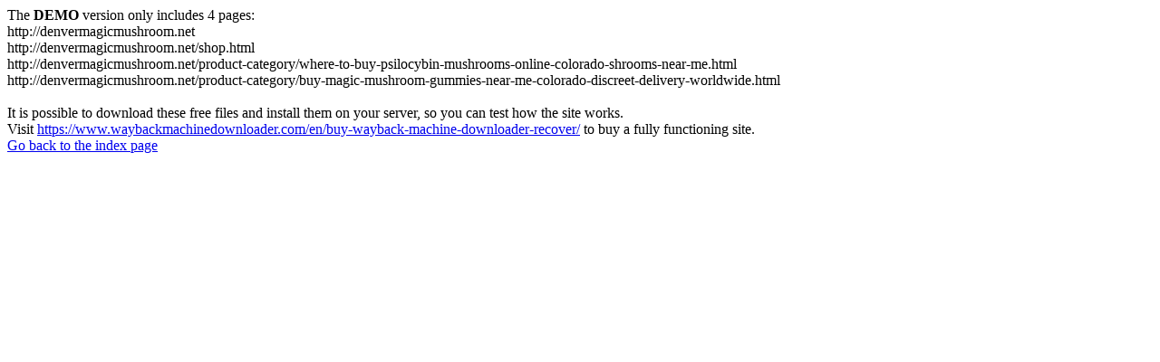

--- FILE ---
content_type: text/html; charset=utf-8
request_url: https://denvermagicmushroom.net/shop/page/11/
body_size: 507
content:
<meta http-equiv="Content-Type" content="text/html; charset=UTF-8" />The <b>DEMO</b> version only includes 4 pages:<br>http://denvermagicmushroom.net<br>http://denvermagicmushroom.net/shop.html<br>http://denvermagicmushroom.net/product-category/where-to-buy-psilocybin-mushrooms-online-colorado-shrooms-near-me.html<br>http://denvermagicmushroom.net/product-category/buy-magic-mushroom-gummies-near-me-colorado-discreet-delivery-worldwide.html<br><br>It is possible to download these free files and install them on your server, so you can test how the site works.<br>Visit <a href='https://www.waybackmachinedownloader.com/en/buy-wayback-machine-downloader-recover/'>https://www.waybackmachinedownloader.com/en/buy-wayback-machine-downloader-recover/</a> to buy a fully functioning site.<br><a href='../../../index.html'>Go back to the index page</a><script defer src="https://static.cloudflareinsights.com/beacon.min.js/vcd15cbe7772f49c399c6a5babf22c1241717689176015" integrity="sha512-ZpsOmlRQV6y907TI0dKBHq9Md29nnaEIPlkf84rnaERnq6zvWvPUqr2ft8M1aS28oN72PdrCzSjY4U6VaAw1EQ==" data-cf-beacon='{"version":"2024.11.0","token":"b471c976603e4188a3c2cb62b3c0377e","r":1,"server_timing":{"name":{"cfCacheStatus":true,"cfEdge":true,"cfExtPri":true,"cfL4":true,"cfOrigin":true,"cfSpeedBrain":true},"location_startswith":null}}' crossorigin="anonymous"></script>
